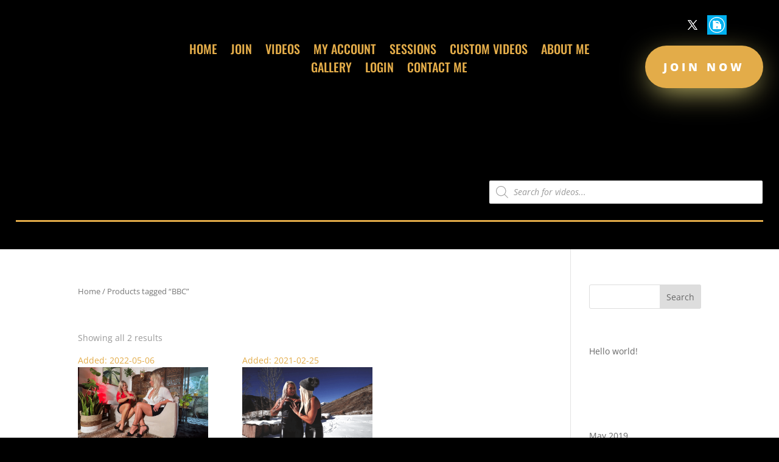

--- FILE ---
content_type: text/css
request_url: https://goddessnadia.com/wp-content/et-cache/global/et-divi-customizer-global.min.css?ver=1764937823
body_size: -377
content:
#main-header{display:none}#page-container{padding-top:0px!important;margin-top:-1px!important}.et-social-houzz a.icon:before{content:"";background-image:url(https://kinkedsites.com/content/Onlyfans-blue-icon.png);background-size:cover;width:20px;height:20px}.select2-dropdown{color:#000}

--- FILE ---
content_type: text/css
request_url: https://goddessnadia.com/wp-content/plugins/woo-product-filter/modules/woofilters/css/frontend.woofilters.css?ver=2.1.3
body_size: 1589
content:
.wpfFilterWrapper label {
	margin: 0;
}
.wpfHidden{
	display: none!important;
}
.wpfClear{
	clear: both;
}
.wpfVisibilityHidden{
	visibility: hidden;
}
.wpfFilterWrapper {
	box-sizing: border-box;
}
.wpfFilterTitle {
	margin-bottom: 5px;
}
/*Price filter css*/
.wpfFilterWrapper .ui-slider-horizontal {
	height: .6em;
	margin-top: 5px;
	width:100%;
}
.wpfFilterWrapper .ui-slider-range {
	padding: 0 !important;
}
.wpfFilterWrapper .wpfPriceInputs {
	margin-top: 10px;
	text-align:center;
	display: -ms-flexbox;
	display: flex;
	-ms-flex-align: center;
	align-items: center;
	-ms-flex-pack: center;
	justify-content: center;
}
.wpfFilterDelimeter {
	margin-left: 10px;
	margin-right: 10px;
}
.wpfFilterWrapper .wpfCurrencySymbol + div + input,
.wpfFilterWrapper input + .wpfCurrencySymbol{
	margin-left: 10px;
}
.wpfPriceInputs .wpfCurrencySymbol {
	margin-right: 3px;
}
.wpfFilterWrapper .ui-widget-header {
	background: #3FE331;
}
.wpfPriceRangeField#wpfMinPrice,
.wpfPriceRangeField#wpfMaxPrice {
	width: 35%;
	min-width: 16%;
	display: inline-block;
}
.wpfSearchResultsBlock{
	position: relative;
	display: block;
	clear: both;
}
.wpfFilterWrapper{
	padding: 5px;
	min-width: 150px;
	margin: 0 auto;
	margin-top: 12px;
	margin-bottom: 12px;
	width: 100%;
}
.wpfFilterWrapper[data-filter-type] {
	padding: 5px;
}
.wpfFilterWrapper[data-display-type="switch"],
.wpfFilterWrapper[data-display-type="switch"] + .wpfFilterWrapper{
	margin-top: 0;
}
.wpfPriceFilterRange{
	margin: 0 auto;
	margin-bottom: 15px;
	width: 100%;
}
.wpfFilterWrapper .wfpTitle{
	display: inline-block;
}
.wpfFilterWrapper .wfpDescription{
	padding-bottom: 5px;
}
.wpfCheckbox {
	vertical-align: middle;
	display: inline-block;
}
.wpfCheckbox input{
	cursor: pointer;
	display: block;
}
.wpfCheckboxHier ul{
	text-align: left;
	list-style: none;
}
.wpfCheckboxHier > ul{
	margin-left: 0px;
	margin-bottom: 0px;
}
.wpfValue {
	padding-left: 5px !important;
}
.wpfFilterWrapper[data-filter-type="wpfPriceRange"] .wpfValue {
	padding-left: 10px !important;
}
.wpfFilterTaxImgWrapper {
	display: inline-block;
	vertical-align: text-bottom;
}
.wpfFilterTaxNameWrapper {
	display: inline;
}
.rtl .wpfValue{
	padding-left: 0 !important;
	padding-right: 5px !important;
}
.wpfFilterButtons{
	clear: both;
}
.wpfFilterButtons .wpfButton{
	margin-top: 5px;
	margin-bottom: 5px;
	margin-left: 5px;
}
.wpfFilterButton.wpfButton, .wpfClearButton.wpfButton{
	width: 47%;
}
.wpfPreview{
	margin: 0 auto;
	width: 70px;
}
.wpfFilterVerScroll li {
	display:block;
	width:100%;
}
.wpfFilterVerScroll{
	overflow-y: auto;
}
.wpfFilterVerScroll li label {
	display: block;
	vertical-align: baseline;
}
.wpfFilterWrapper select{
	width: 100%;
	width: -moz-available;          /* WebKit-based browsers will ignore this. */
	width: -webkit-fill-available;  /* Mozilla-based browsers will ignore this. */
	width: fill-available;
}
.woocommerce-ordering{
	display: none;
}
.wpfSearchWrapper{
	display: flex;
	flex-direction: column;
	align-items: flex-end;
}
.wpfSearchWrapper .wpfSearchFieldsFilter{
	width: 100%;
	margin: 5px 0px;
}
.wpfSlugWrapper{
	display: block;
	padding: 10px 0px;
	clear: both;
}
.wpfSlugTitle{
	display: inline-block;
}
.wpfSlugDelete{
	display: inline-block;
	cursor: pointer;
}
.wpfSlug{
	display: inline-block;
	padding: 5px 15px;
	margin: 5px;
	background-color: #eae1e1;
	border-radius: 33px;
}
.wpfSlugTitle{
	padding-right: 5px;
}
#wpfOverlay{
	position: fixed; /* Sit on top of the page content */
	display: none; /* Hidden by default */
	width: 100%; /* Full width (cover the whole page) */
	height: 100%; /* Full height (cover the whole page) */
	top: 0;
	left: 0;
	right: 0;
	bottom: 0;
	background-color: rgba(0,0,0,0.5); /* Black background with opacity */
	z-index: 10000; /* Specify a stack order in case you're using a different order for other elements */
	cursor: pointer; /* Add a pointer on hover */
}
#wpfOverlayText{
	position: absolute;
	top: 50%;
	left: 50%;
	font-size: 50px;
	color: white;
	transform: translate(-50%,-50%);
	-ms-transform: translate(-50%,-50%);
}
#wpfOverlay .wpfPreview{
	display: inline-block;
	margin: 20px;
    vertical-align: middle;
}
.wpfFilterWrapper i, .wpfFilterWrapper svg {
	display: inline-block;
	float: right;
}
.wpfMainWrapper .wpfCount{
	font-size: smaller;
	padding-left: 9px;
}
.wpfMainWrapper .wpfBlockClear{
	display:none;
	cursor: pointer;
	font-size: smaller;
	text-decoration: underline;
}
.wpfPriceTooltipShowAsText {
	padding:0px !important;
	margin:0px !important;
	min-width:auto !important;
	font-size: inherit !important;
	color: inherit !important;
	background:transparent !important;
	border:none !important;
	box-shadow:none !important;
	text-align:center !important;
	outline:0 !important;
}
.wpfVisibleBufferMin, .wpfVisibleBufferMax{
	position: absolute;
	top: -1000px;
	left: -1000px;
	visibility: hidden;
	white-space: nowrap;
}
.rtl .wpfVisibleBufferMin, .rtl .wpfVisibleBufferMax{
    right: -1000px;
    left: 0;
}
.wpfTitleToggle {
	position:relative;
	display:inline-block;
	margin-right: 0;
	text-align: center;
	padding-top: 0px;
	cursor:pointer;
}
.wpfTitleToggle::before {
	display: inline-block;
	cursor:pointer;
}
.wpfColorsFilterHor .wpfColorsRow div {
	display:inline-block;
}
.ms-options ul {
	margin-left:0px;
}
.wpfFilterWrapper .ui-slider-horizontal {
	margin-top:20px !important;
}
.wpfFilterWrapper input[type=checkbox], input[type=radio] {
    clear: none;
    cursor: pointer;
    display: inline-block;
    line-height: 0;
}
.wpfColorsFilter input {
	display:none !important;
}
.wpfFilterWrapper ul li::before {
  display:none !important;
}
.wpfFilterWrapper ul li {
	width: auto !important;
}
.wpfFilterWrapper ul:not(.wpfButtonsFilter) li {
    padding-left: 0px !important;
    margin-left: 0px !important;
}
.rtl .wpfFilterWrapper ul:not(.wpfButtonsFilter) li {
  padding-right: 0px !important;
  padding-left: 10px !important;
  margin-right: 0px !important;
}
.wpfFilterWrapper label, .wpfFilterWrapper select, .wpfPriceFilterRange, .wpfFilterWrapper .ui-slider-handle {
	cursor:pointer !important;
}
.wpfFilterVerScroll {
	display: block;
	position: relative;
	width: 100%;
	margin: 0px;
	padding: 0px;
	padding-inline-start: 0;
	padding-left: 0px;
}
.wpfFilterLayoutVer, .wpfFilterLayoutHor {
	display: -ms-flexbox;
	display: flex;
	-ms-flex-wrap: wrap;
	flex-wrap: wrap;
	-ms-flex-align: start;
	align-items: start;
}
.wpfFilterLayoutVer>li, .wpfFilterLayoutHor>li {
	width: auto;
	margin-right: 0;
	margin-left: 0;
	padding-right: 10px;
}
.rtl .wpfFilterLayoutVer>li, .rtl .wpfFilterLayoutHor>li {
	padding-right: 0;
	padding-left: 10px;
}

.wpfFilterWrapper[data-filter-type="wpfPriceRange"] .wpfCheckbox input {
  position: relative;
}
.wpfFilterWrapper .irs-line {
	overflow: initial;
}
.wpfCheckboxHier li>ul {
    margin-left: 1em;
	padding-left: 0;
}
.wpfCheckboxHier li>ul.wpfHideParent li {
	width: 100%!important;
}
.wfpClickable {
	cursor: pointer;
}
.rtl .wpfFilterWrapper li {
	text-align: right !important;
}
.rtl .wpfTitleToggle {
	float: left !important;
}
.wpfBlockAnimated.wpfHide {
    max-height: 0;
    -webkit-transition: max-height 0.4s ease-out;
	-moz-transition: max-height 0.4s ease-out;
	transition: max-height 0.4s ease-out;
}
.wpfFilterContent {
    width: 100%;
    box-sizing: border-box;
}
.wpfFilterContent ul input[type="checkbox"] {
    appearance: auto !important;
}
.wpfBlockAnimated {
	overflow: hidden;
    max-height: 1000px;
    -webkit-transition: max-height 0.8s ease-in;
	-moz-transition: max-height 0.8s ease-in;
	transition: max-height 0.8s ease-in;
}
.wpfFilterWrapper[data-filter-type="wpfPrice"] .wpfFilterContent {
	overflow: visible;
	padding-left: 10px;
	padding-right: 10px;
}
.wpfFilterWrapper[data-filter-type="wpfPrice"] .wpfFilterContent.wpfHide {
	display: none;
}
.wpfOptionDisabled {
	color: #acacac;
}
.wpfPriceRangeField::-webkit-outer-spin-button,
.wpfPriceRangeField::-webkit-inner-spin-button {
    -webkit-appearance: none;
    margin: 0;
}
.wpfSearchHidden, .wpfSelectCopies {
	display: none !important;
}
.wpfFilterContent .ms-search {
	display: inline-block;
	margin: 0;
	min-height: 26px;
	padding: 4px;
	position: relative;
	white-space: nowrap;
	width: 100%;
}
.wpfFilterWrapper .wpfFilterContent .ms-options-wrap > .ms-options > .ms-search input {
	border: 1px groove;
	width: 100%;
	outline: none;
	border-radius: 0;
	height: auto;
}
@media only screen and (min-width : 1140px) {
	.wpfFilterWrapper .wpfPriceInputs {
		white-space: nowrap;
	}
}

.hidePageCategory {
	display: none !important;
}

--- FILE ---
content_type: text/css
request_url: https://goddessnadia.com/wp-content/plugins/woofilter-pro/woofilterpro/css/frontend.woofilters.pro.css?ver=2.1.3
body_size: 1353
content:
.wpfSingleInputSearch {
	position: relative;
}
.wpfSingleInputSearch input.passiveFilter {
	width: 100%;
    margin: 5px 0px;
    box-sizing: border-box;
}
.wpfSingleInputSearch button, .wpfSearchWrapper button {
	position: absolute;
    top: 0;
    right: 0;
    height: 100%;
    width: 30px;
    background: none;
    border: none;
    font-size: 13px;
    outline: none;
    margin: auto 0;
    bottom: 0;
    line-height: normal;
    padding: 5px 10px;
}
.wpfSingleInputSearch button:before {
    content: '\f002';
    font-family: "FontAwesome";
    display: block;
    color: #777;
}
.wpfSearchWrapper button:before {
    content: '\f054';
    font-family: "FontAwesome";
    display: block;
    color: #777;
}
.wpfValue img{
    vertical-align: text-bottom;
    display: inline-block;
    margin: 0px 5px 0px 0;
}
.wpfCustomLoader {
    background-repeat: no-repeat;
    min-width: 30px;
    min-height: 30px;
    max-width: 500px;
    max-height: 500px;
}
.wpfShowMoreWrapper, .wpfShowFewerWrapper {
    cursor: pointer;
    font-size: smaller;
    font-weight: 700;
    margin-bottom: 0; 
}
.wpfMoreHidden {
    display: none !important;
}
.wpfSelectedParameters {
    display: block;
    padding: 10px 0px;
    clear: both;
}
.wpfSelectedParametersClear {
    display: inline-block;
    cursor: pointer;
    margin: 2px 5px;
    text-decoration: underline;
}
.wpfSelectedParameter {
    display: inline-block;
    padding: 2px 5px;
    margin: 5px !important;
    background-color: #eae1e1;
    border-radius: 2px;
}
.wpfSelectedParameter[data-query-logic="not_in"] .wpfSelectedTitle {
    text-decoration: line-through;
}
.wpfSelectedTitle{
    display: inline-block;
    padding-left: 5px !important;
}
.wpfSelectedTitle img {
    display: inline-block;
    vertical-align: middle;
        margin-right: 5px;
}
.wpfSelectedDelete{
    display: inline-block;
    cursor: pointer;
}
.wfpHideButton {
    width: 100%;
    max-width: 300px;
    align-items: center;
}
.wfpHideButton i, .wfpHideButton svg {
    float: right;
    line-height: inherit;
}
.wpfHideFilter {
    display: none !important;
}
.wfpHideButton:after, .wpfSelectedParameters:after {
    content: " ";
    display: table;
    clear: both;
}
.wpfFilterWrapper .wpfTermWrapper input{
    display: none !important;
}
.wpfButtonsFilter .wpfTermWrapper {
    text-align: center;
    display: inline-block;
    cursor: pointer;
    width: auto;
    -webkit-touch-callout: none; /* iOS Safari */
    -webkit-user-select: none; /* Safari */
    -khtml-user-select: none; /* Konqueror HTML */
    -moz-user-select: none; /* Old versions of Firefox */
    -ms-user-select: none; /* Internet Explorer/Edge */
    user-select: none;
    white-space: nowrap;
}
.wpfButtonsFilter .wpfTermWrapper .wpfValue {
    padding: 0 !important;
}
.wpfButtonsFilter .wpfCount, .wpfTextFilter .wpfCount {
    padding: 0 0 0 3px;
}
.wpfTextFilter .wpfCheckbox label {
    display: none !important;
}
.wpfTextFilter .wpfCheckbox input {
    display: none !important;
}
.wpfTextFilter .wpfValue {
    padding-left: 0;
}
.wpfTextFilter .wpfValue.wpfTermChecked {
    font-weight: bolder;
}
.wpfSwitchFilter input.wpfSwitch{
    display: none !important;
}
.wpfSwitchFilter label.wpfSwitch {
    cursor: pointer;
    text-indent: -9999px;
    width: 30px;
    height: 16px;
    background: #b0bec5;
    display: block;
    border-radius: 100px;
    position: relative;
    margin: 0;
}
.wpfSwitchFilter label.wpfSwitch:after {
    content: '';
    position: absolute;
    top: 1px;
    left: 1px;
    width: 14px;
    height: 14px;
    background: #fff;
    border-radius: 90px;
    transition: 0.3s;
}
.wpfSwitchFilter input.wpfSwitch:checked + label.wpfSwitch {
    background: #81d742;
}
.wpfSwitchFilter input.wpfSwitch:checked + label.wpfSwitch:after {
    left: calc(100% - 1px);
    transform: translateX(-100%);
}
.wpfSwitchFilter label.wpfSwitch:active:after {
    width: 16px;
}
.wpfToggleSwitch {
    display: inline-block;
    vertical-align: middle;
}
li.wpfAbcLetter {
    font-weight: bold;
    font-size: larger;
    width: 100% !important;
}
.wpfAbcLink {
    display: inline-block;
    margin: 0 5px;
    cursor: pointer;
}
.wpfAbcLinkFirst{
    margin-left: 0;
}
.wpfAbcToggle {
    cursor: pointer;
    width: auto;
    text-decoration: underline dotted;
}
.wpfAbcToggle:hover, .wpfAbcLink:hover {
    color: inherit;
}
.wpfButtonsFilter .wpfOptionDisabled {
    color: #acacac !important;
    cursor: default;
}

/* Star Rating */
.wpfStarsRating {
    display: inline-block;
}
.wpfStarsAdditional, .wpfStarsAdditional5{
    margin: auto 0 auto 5px;
    white-space: nowrap;
    float: right;
    font-size: 14px;
    color: #444;
}
.rtl .wpfStarsAdditional, .rtl .wpfStarsAdditional5{
     margin: auto 5px auto 0;
}
.wpfStarsRatingBlock{
    display: flex;
    font-size: 20px;
    line-height: 20px;
    position: relative;
    margin-bottom: 5px;
}
.wpfStarsRatingLine{
    display: inline-flex;
    line-height: 20px;
    height: 20px;
    font-size: 20px;
}
.wpfStarInput{
    position: absolute;
    left: -9999px;
}
.wpfLineChecked .wpfStarsAdditional{
    font-weight: bold;
}
.wpfStarItem{
    -webkit-tap-highlight-color: transparent;
    cursor: pointer;  
    position: relative;
    padding-right: 3px;
    margin-left: 0 !important;
}
.wpfRatingStar{
    display: flex;
    width: 1em;
    height: 1em;
    fill: currentColor;
    stroke: #a3a3a3;
    stroke-width: 2px;
}
.wpfStarsRatingLine .checked {
    color: #eeee22;
}

/* Colors Rating */
.wpfColorsFilter label.icon {
    border-width: 0;
    border-style: solid;
    height: 16px;
    width: 16px;
    float: left;
    background-color: #000000;
    background-repeat: no-repeat;
    background-position: center;
    background-size: contain;
}
.wpfColorsFilter {
    display: inline-block;
    width: 100%;
}
.wpfColorsFilter input[type=checkbox] { display: none !important; }
.wpfColorsFilterHor label.icon {
    margin: 0;
    font-weight: normal;
}
.wpfColorsRow {
    clear:both;
}
.wpfColorsFilterVer {
    display: flex;
}
.wpfColorsFilterVer label.icon {
    display: inline-block;
    margin: 0 0 6px 0;
    font-weight: normal;
}
.wpfColorsFilterVer .wpfColorsCol {
    display: inline-block;
    margin-right: 10px;
    float: left;
}
.wpfColorsFilterVer .wpfColorsCol .wpfColorsColBlock {
    display: flex;
}
.wpfColorsFilterVer label.wpfAttrLabel {
    font-weight: normal;
    margin-left: 10px;
}
.wpfColorsFilter input:checked + label.icon:before {
  content: '\f00c';
    font-family: FontAwesome !important;
    margin-left: 25%; 
}
.wpfPriceRangeCustom {
    display: block;
    margin-left: 20px;
}
.wpfPriceRangeCustom input {
    max-width: 35%;
    min-width: 30px;
    min-height: 20px;
    margin: 0 5px;
}
.wpfPriceRangeCustom i {
    float: none;
}
.wpfSearchWrapper {
    position: relative;
}
.wpfSearchWrapper input {
    padding-left: 5px !important;
    padding-right: 40px !important;
}
.rtl .wpfSearchWrapper input {
    padding-left: 40px !important;
    padding-right: 5px !important;
}
.animate-rotate {
    animation: 1s linear 0s normal none infinite running animate-rotate;
    -webkit-animation: 1s linear 0s normal none infinite running animate-rotate;
}
#wpfMinAttrNum,
#wpfMaxAttrNum {
    width: 35%;
    min-width: 16%;
    display: inline-block;
}
@keyframes animate-rotate {
    0% {transform: rotate(0deg);}
    100% {transform: rotate(360deg);}
}
@-webkit-keyframes animate-rotate {
    0% {transform: rotate(0deg);}
    100% {transform: rotate(360deg);}
}

.animate-jump {
    animation: 0.7s linear 0s normal none infinite running animate-jump;
    -webkit-animation: 0.7s linear 0s normal none infinite running animate-jump;
    position:relative;
}
@keyframe animate-jump {
    from {top: -25px;}
    to {top: 25px;}
}
@-webkit-keyframes animate-jump {
    from {top: -25px;}
    to {top: 25px;}
}

.animate-flip {
    animation: 2s linear 0s normal none infinite running animate-flip;
    -webkit-animation: 2s linear 0s normal none infinite running animate-flip;
}
@keyframes animate-flip {
    0% {transform: rotateY(0deg);}
    100% {transform: rotateY(360deg);}
}
@-webkit-keyframes animate-flip {
    0% {transform: rotateY(0deg);}
    100% {transform: rotateY(360deg);}
}
.hideUntilPrevSelected {
    display:none;
}